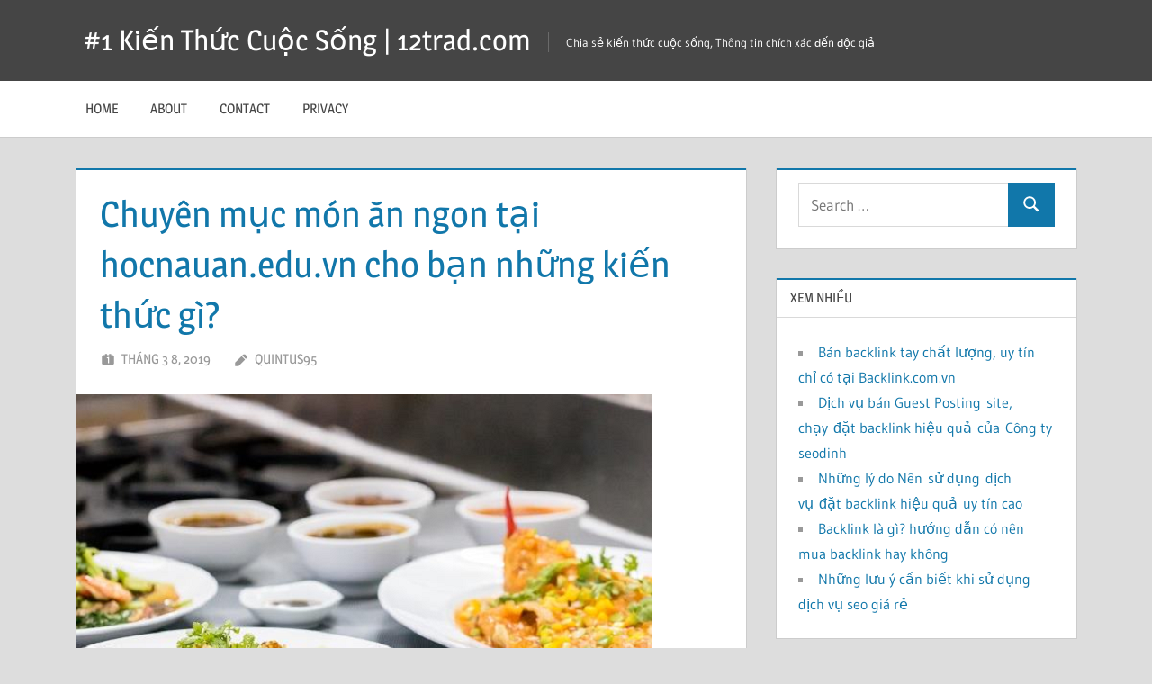

--- FILE ---
content_type: text/html; charset=UTF-8
request_url: https://12trad.com/chuyen-muc-mon-an-ngon-tai-hocnauan-edu-vn-cho-ban-nhung-kien-thuc-gi/
body_size: 13165
content:
<!DOCTYPE html>
<html lang="vi">

<head>
<meta charset="UTF-8">
<meta name="viewport" content="width=device-width, initial-scale=1">
<link rel="profile" href="https://gmpg.org/xfn/11">
<link rel="pingback" href="https://12trad.com/xmlrpc.php">

<title>Chuyên mục món ăn ngon tại hocnauan.edu.vn cho bạn những kiến thức gì? &#8211; #1 Kiến Thức Cuộc Sống | 12trad.com</title>
<meta name='robots' content='max-image-preview:large, max-snippet:-1, max-video-preview:-1' />
	<style>img:is([sizes="auto" i], [sizes^="auto," i]) { contain-intrinsic-size: 3000px 1500px }</style>
	<link rel="canonical" href="https://12trad.com/chuyen-muc-mon-an-ngon-tai-hocnauan-edu-vn-cho-ban-nhung-kien-thuc-gi/">
<meta name="description" content="Làm cách nào để chuẩn bị các món ăn mới lạ vào dịp cuối tuần cho gia đình luôn là vấn đề được nhiều bà mẹ nội trợ rất quan tâm. Bởi những món ăn đủ chất dinh dư">
<meta property="og:title" content="Chuyên mục món ăn ngon tại hocnauan.edu.vn cho bạn những kiến thức gì? &#8211; #1 Kiến Thức Cuộc Sống | 12trad.com">
<meta property="og:type" content="article">
<meta property="og:description" content="Làm cách nào để chuẩn bị các món ăn mới lạ vào dịp cuối tuần cho gia đình luôn là vấn đề được nhiều bà mẹ nội trợ rất quan tâm. Bởi những món ăn đủ chất dinh dư">
<meta property="og:url" content="https://12trad.com/chuyen-muc-mon-an-ngon-tai-hocnauan-edu-vn-cho-ban-nhung-kien-thuc-gi/">
<meta property="og:locale" content="vi">
<meta property="og:site_name" content="#1 Kiến Thức Cuộc Sống | 12trad.com">
<meta property="article:published_time" content="2019-03-08T16:34:33+07:00">
<meta property="article:modified_time" content="2019-03-25T16:00:16+07:00">
<meta property="og:updated_time" content="2019-03-25T16:00:16+07:00">
<meta property="article:section" content="Tin Tức">
<meta name="twitter:card" content="summary_large_image">
<meta name="author" content="quintus95">
<meta name="date" content="2019-03-08T16:34:33+07:00">
<link rel="alternate" type="application/rss+xml" title="Dòng thông tin #1 Kiến Thức Cuộc Sống | 12trad.com &raquo;" href="https://12trad.com/feed/" />
<link rel="alternate" type="application/rss+xml" title="#1 Kiến Thức Cuộc Sống | 12trad.com &raquo; Dòng bình luận" href="https://12trad.com/comments/feed/" />
<script type="text/javascript">
/* <![CDATA[ */
window._wpemojiSettings = {"baseUrl":"https:\/\/s.w.org\/images\/core\/emoji\/16.0.1\/72x72\/","ext":".png","svgUrl":"https:\/\/s.w.org\/images\/core\/emoji\/16.0.1\/svg\/","svgExt":".svg","source":{"concatemoji":"https:\/\/12trad.com\/wp-includes\/js\/wp-emoji-release.min.js?ver=6.8.3"}};
/*! This file is auto-generated */
!function(s,n){var o,i,e;function c(e){try{var t={supportTests:e,timestamp:(new Date).valueOf()};sessionStorage.setItem(o,JSON.stringify(t))}catch(e){}}function p(e,t,n){e.clearRect(0,0,e.canvas.width,e.canvas.height),e.fillText(t,0,0);var t=new Uint32Array(e.getImageData(0,0,e.canvas.width,e.canvas.height).data),a=(e.clearRect(0,0,e.canvas.width,e.canvas.height),e.fillText(n,0,0),new Uint32Array(e.getImageData(0,0,e.canvas.width,e.canvas.height).data));return t.every(function(e,t){return e===a[t]})}function u(e,t){e.clearRect(0,0,e.canvas.width,e.canvas.height),e.fillText(t,0,0);for(var n=e.getImageData(16,16,1,1),a=0;a<n.data.length;a++)if(0!==n.data[a])return!1;return!0}function f(e,t,n,a){switch(t){case"flag":return n(e,"\ud83c\udff3\ufe0f\u200d\u26a7\ufe0f","\ud83c\udff3\ufe0f\u200b\u26a7\ufe0f")?!1:!n(e,"\ud83c\udde8\ud83c\uddf6","\ud83c\udde8\u200b\ud83c\uddf6")&&!n(e,"\ud83c\udff4\udb40\udc67\udb40\udc62\udb40\udc65\udb40\udc6e\udb40\udc67\udb40\udc7f","\ud83c\udff4\u200b\udb40\udc67\u200b\udb40\udc62\u200b\udb40\udc65\u200b\udb40\udc6e\u200b\udb40\udc67\u200b\udb40\udc7f");case"emoji":return!a(e,"\ud83e\udedf")}return!1}function g(e,t,n,a){var r="undefined"!=typeof WorkerGlobalScope&&self instanceof WorkerGlobalScope?new OffscreenCanvas(300,150):s.createElement("canvas"),o=r.getContext("2d",{willReadFrequently:!0}),i=(o.textBaseline="top",o.font="600 32px Arial",{});return e.forEach(function(e){i[e]=t(o,e,n,a)}),i}function t(e){var t=s.createElement("script");t.src=e,t.defer=!0,s.head.appendChild(t)}"undefined"!=typeof Promise&&(o="wpEmojiSettingsSupports",i=["flag","emoji"],n.supports={everything:!0,everythingExceptFlag:!0},e=new Promise(function(e){s.addEventListener("DOMContentLoaded",e,{once:!0})}),new Promise(function(t){var n=function(){try{var e=JSON.parse(sessionStorage.getItem(o));if("object"==typeof e&&"number"==typeof e.timestamp&&(new Date).valueOf()<e.timestamp+604800&&"object"==typeof e.supportTests)return e.supportTests}catch(e){}return null}();if(!n){if("undefined"!=typeof Worker&&"undefined"!=typeof OffscreenCanvas&&"undefined"!=typeof URL&&URL.createObjectURL&&"undefined"!=typeof Blob)try{var e="postMessage("+g.toString()+"("+[JSON.stringify(i),f.toString(),p.toString(),u.toString()].join(",")+"));",a=new Blob([e],{type:"text/javascript"}),r=new Worker(URL.createObjectURL(a),{name:"wpTestEmojiSupports"});return void(r.onmessage=function(e){c(n=e.data),r.terminate(),t(n)})}catch(e){}c(n=g(i,f,p,u))}t(n)}).then(function(e){for(var t in e)n.supports[t]=e[t],n.supports.everything=n.supports.everything&&n.supports[t],"flag"!==t&&(n.supports.everythingExceptFlag=n.supports.everythingExceptFlag&&n.supports[t]);n.supports.everythingExceptFlag=n.supports.everythingExceptFlag&&!n.supports.flag,n.DOMReady=!1,n.readyCallback=function(){n.DOMReady=!0}}).then(function(){return e}).then(function(){var e;n.supports.everything||(n.readyCallback(),(e=n.source||{}).concatemoji?t(e.concatemoji):e.wpemoji&&e.twemoji&&(t(e.twemoji),t(e.wpemoji)))}))}((window,document),window._wpemojiSettings);
/* ]]> */
</script>
<link rel='stylesheet' id='treville-theme-fonts-css' href='https://12trad.com/wp-content/fonts/4742fcd8177154d1b807a1e2c4f6d46a.css?ver=20201110' type='text/css' media='all' />
<style id='wp-emoji-styles-inline-css' type='text/css'>

	img.wp-smiley, img.emoji {
		display: inline !important;
		border: none !important;
		box-shadow: none !important;
		height: 1em !important;
		width: 1em !important;
		margin: 0 0.07em !important;
		vertical-align: -0.1em !important;
		background: none !important;
		padding: 0 !important;
	}
</style>
<link rel='stylesheet' id='wp-block-library-css' href='https://12trad.com/wp-includes/css/dist/block-library/style.min.css?ver=6.8.3' type='text/css' media='all' />
<style id='classic-theme-styles-inline-css' type='text/css'>
/*! This file is auto-generated */
.wp-block-button__link{color:#fff;background-color:#32373c;border-radius:9999px;box-shadow:none;text-decoration:none;padding:calc(.667em + 2px) calc(1.333em + 2px);font-size:1.125em}.wp-block-file__button{background:#32373c;color:#fff;text-decoration:none}
</style>
<style id='global-styles-inline-css' type='text/css'>
:root{--wp--preset--aspect-ratio--square: 1;--wp--preset--aspect-ratio--4-3: 4/3;--wp--preset--aspect-ratio--3-4: 3/4;--wp--preset--aspect-ratio--3-2: 3/2;--wp--preset--aspect-ratio--2-3: 2/3;--wp--preset--aspect-ratio--16-9: 16/9;--wp--preset--aspect-ratio--9-16: 9/16;--wp--preset--color--black: #000000;--wp--preset--color--cyan-bluish-gray: #abb8c3;--wp--preset--color--white: #ffffff;--wp--preset--color--pale-pink: #f78da7;--wp--preset--color--vivid-red: #cf2e2e;--wp--preset--color--luminous-vivid-orange: #ff6900;--wp--preset--color--luminous-vivid-amber: #fcb900;--wp--preset--color--light-green-cyan: #7bdcb5;--wp--preset--color--vivid-green-cyan: #00d084;--wp--preset--color--pale-cyan-blue: #8ed1fc;--wp--preset--color--vivid-cyan-blue: #0693e3;--wp--preset--color--vivid-purple: #9b51e0;--wp--preset--color--primary: #1177aa;--wp--preset--color--secondary: #005e91;--wp--preset--color--tertiary: #004477;--wp--preset--color--accent: #11aa44;--wp--preset--color--highlight: #aa1d11;--wp--preset--color--light-gray: #e5e5e5;--wp--preset--color--gray: #999999;--wp--preset--color--dark-gray: #454545;--wp--preset--gradient--vivid-cyan-blue-to-vivid-purple: linear-gradient(135deg,rgba(6,147,227,1) 0%,rgb(155,81,224) 100%);--wp--preset--gradient--light-green-cyan-to-vivid-green-cyan: linear-gradient(135deg,rgb(122,220,180) 0%,rgb(0,208,130) 100%);--wp--preset--gradient--luminous-vivid-amber-to-luminous-vivid-orange: linear-gradient(135deg,rgba(252,185,0,1) 0%,rgba(255,105,0,1) 100%);--wp--preset--gradient--luminous-vivid-orange-to-vivid-red: linear-gradient(135deg,rgba(255,105,0,1) 0%,rgb(207,46,46) 100%);--wp--preset--gradient--very-light-gray-to-cyan-bluish-gray: linear-gradient(135deg,rgb(238,238,238) 0%,rgb(169,184,195) 100%);--wp--preset--gradient--cool-to-warm-spectrum: linear-gradient(135deg,rgb(74,234,220) 0%,rgb(151,120,209) 20%,rgb(207,42,186) 40%,rgb(238,44,130) 60%,rgb(251,105,98) 80%,rgb(254,248,76) 100%);--wp--preset--gradient--blush-light-purple: linear-gradient(135deg,rgb(255,206,236) 0%,rgb(152,150,240) 100%);--wp--preset--gradient--blush-bordeaux: linear-gradient(135deg,rgb(254,205,165) 0%,rgb(254,45,45) 50%,rgb(107,0,62) 100%);--wp--preset--gradient--luminous-dusk: linear-gradient(135deg,rgb(255,203,112) 0%,rgb(199,81,192) 50%,rgb(65,88,208) 100%);--wp--preset--gradient--pale-ocean: linear-gradient(135deg,rgb(255,245,203) 0%,rgb(182,227,212) 50%,rgb(51,167,181) 100%);--wp--preset--gradient--electric-grass: linear-gradient(135deg,rgb(202,248,128) 0%,rgb(113,206,126) 100%);--wp--preset--gradient--midnight: linear-gradient(135deg,rgb(2,3,129) 0%,rgb(40,116,252) 100%);--wp--preset--font-size--small: 13px;--wp--preset--font-size--medium: 20px;--wp--preset--font-size--large: 36px;--wp--preset--font-size--x-large: 42px;--wp--preset--spacing--20: 0.44rem;--wp--preset--spacing--30: 0.67rem;--wp--preset--spacing--40: 1rem;--wp--preset--spacing--50: 1.5rem;--wp--preset--spacing--60: 2.25rem;--wp--preset--spacing--70: 3.38rem;--wp--preset--spacing--80: 5.06rem;--wp--preset--shadow--natural: 6px 6px 9px rgba(0, 0, 0, 0.2);--wp--preset--shadow--deep: 12px 12px 50px rgba(0, 0, 0, 0.4);--wp--preset--shadow--sharp: 6px 6px 0px rgba(0, 0, 0, 0.2);--wp--preset--shadow--outlined: 6px 6px 0px -3px rgba(255, 255, 255, 1), 6px 6px rgba(0, 0, 0, 1);--wp--preset--shadow--crisp: 6px 6px 0px rgba(0, 0, 0, 1);}:where(.is-layout-flex){gap: 0.5em;}:where(.is-layout-grid){gap: 0.5em;}body .is-layout-flex{display: flex;}.is-layout-flex{flex-wrap: wrap;align-items: center;}.is-layout-flex > :is(*, div){margin: 0;}body .is-layout-grid{display: grid;}.is-layout-grid > :is(*, div){margin: 0;}:where(.wp-block-columns.is-layout-flex){gap: 2em;}:where(.wp-block-columns.is-layout-grid){gap: 2em;}:where(.wp-block-post-template.is-layout-flex){gap: 1.25em;}:where(.wp-block-post-template.is-layout-grid){gap: 1.25em;}.has-black-color{color: var(--wp--preset--color--black) !important;}.has-cyan-bluish-gray-color{color: var(--wp--preset--color--cyan-bluish-gray) !important;}.has-white-color{color: var(--wp--preset--color--white) !important;}.has-pale-pink-color{color: var(--wp--preset--color--pale-pink) !important;}.has-vivid-red-color{color: var(--wp--preset--color--vivid-red) !important;}.has-luminous-vivid-orange-color{color: var(--wp--preset--color--luminous-vivid-orange) !important;}.has-luminous-vivid-amber-color{color: var(--wp--preset--color--luminous-vivid-amber) !important;}.has-light-green-cyan-color{color: var(--wp--preset--color--light-green-cyan) !important;}.has-vivid-green-cyan-color{color: var(--wp--preset--color--vivid-green-cyan) !important;}.has-pale-cyan-blue-color{color: var(--wp--preset--color--pale-cyan-blue) !important;}.has-vivid-cyan-blue-color{color: var(--wp--preset--color--vivid-cyan-blue) !important;}.has-vivid-purple-color{color: var(--wp--preset--color--vivid-purple) !important;}.has-black-background-color{background-color: var(--wp--preset--color--black) !important;}.has-cyan-bluish-gray-background-color{background-color: var(--wp--preset--color--cyan-bluish-gray) !important;}.has-white-background-color{background-color: var(--wp--preset--color--white) !important;}.has-pale-pink-background-color{background-color: var(--wp--preset--color--pale-pink) !important;}.has-vivid-red-background-color{background-color: var(--wp--preset--color--vivid-red) !important;}.has-luminous-vivid-orange-background-color{background-color: var(--wp--preset--color--luminous-vivid-orange) !important;}.has-luminous-vivid-amber-background-color{background-color: var(--wp--preset--color--luminous-vivid-amber) !important;}.has-light-green-cyan-background-color{background-color: var(--wp--preset--color--light-green-cyan) !important;}.has-vivid-green-cyan-background-color{background-color: var(--wp--preset--color--vivid-green-cyan) !important;}.has-pale-cyan-blue-background-color{background-color: var(--wp--preset--color--pale-cyan-blue) !important;}.has-vivid-cyan-blue-background-color{background-color: var(--wp--preset--color--vivid-cyan-blue) !important;}.has-vivid-purple-background-color{background-color: var(--wp--preset--color--vivid-purple) !important;}.has-black-border-color{border-color: var(--wp--preset--color--black) !important;}.has-cyan-bluish-gray-border-color{border-color: var(--wp--preset--color--cyan-bluish-gray) !important;}.has-white-border-color{border-color: var(--wp--preset--color--white) !important;}.has-pale-pink-border-color{border-color: var(--wp--preset--color--pale-pink) !important;}.has-vivid-red-border-color{border-color: var(--wp--preset--color--vivid-red) !important;}.has-luminous-vivid-orange-border-color{border-color: var(--wp--preset--color--luminous-vivid-orange) !important;}.has-luminous-vivid-amber-border-color{border-color: var(--wp--preset--color--luminous-vivid-amber) !important;}.has-light-green-cyan-border-color{border-color: var(--wp--preset--color--light-green-cyan) !important;}.has-vivid-green-cyan-border-color{border-color: var(--wp--preset--color--vivid-green-cyan) !important;}.has-pale-cyan-blue-border-color{border-color: var(--wp--preset--color--pale-cyan-blue) !important;}.has-vivid-cyan-blue-border-color{border-color: var(--wp--preset--color--vivid-cyan-blue) !important;}.has-vivid-purple-border-color{border-color: var(--wp--preset--color--vivid-purple) !important;}.has-vivid-cyan-blue-to-vivid-purple-gradient-background{background: var(--wp--preset--gradient--vivid-cyan-blue-to-vivid-purple) !important;}.has-light-green-cyan-to-vivid-green-cyan-gradient-background{background: var(--wp--preset--gradient--light-green-cyan-to-vivid-green-cyan) !important;}.has-luminous-vivid-amber-to-luminous-vivid-orange-gradient-background{background: var(--wp--preset--gradient--luminous-vivid-amber-to-luminous-vivid-orange) !important;}.has-luminous-vivid-orange-to-vivid-red-gradient-background{background: var(--wp--preset--gradient--luminous-vivid-orange-to-vivid-red) !important;}.has-very-light-gray-to-cyan-bluish-gray-gradient-background{background: var(--wp--preset--gradient--very-light-gray-to-cyan-bluish-gray) !important;}.has-cool-to-warm-spectrum-gradient-background{background: var(--wp--preset--gradient--cool-to-warm-spectrum) !important;}.has-blush-light-purple-gradient-background{background: var(--wp--preset--gradient--blush-light-purple) !important;}.has-blush-bordeaux-gradient-background{background: var(--wp--preset--gradient--blush-bordeaux) !important;}.has-luminous-dusk-gradient-background{background: var(--wp--preset--gradient--luminous-dusk) !important;}.has-pale-ocean-gradient-background{background: var(--wp--preset--gradient--pale-ocean) !important;}.has-electric-grass-gradient-background{background: var(--wp--preset--gradient--electric-grass) !important;}.has-midnight-gradient-background{background: var(--wp--preset--gradient--midnight) !important;}.has-small-font-size{font-size: var(--wp--preset--font-size--small) !important;}.has-medium-font-size{font-size: var(--wp--preset--font-size--medium) !important;}.has-large-font-size{font-size: var(--wp--preset--font-size--large) !important;}.has-x-large-font-size{font-size: var(--wp--preset--font-size--x-large) !important;}
:where(.wp-block-post-template.is-layout-flex){gap: 1.25em;}:where(.wp-block-post-template.is-layout-grid){gap: 1.25em;}
:where(.wp-block-columns.is-layout-flex){gap: 2em;}:where(.wp-block-columns.is-layout-grid){gap: 2em;}
:root :where(.wp-block-pullquote){font-size: 1.5em;line-height: 1.6;}
</style>
<link rel='stylesheet' id='contact-form-7-css' href='https://12trad.com/wp-content/plugins/contact-form-7/includes/css/styles.css?ver=6.0.6' type='text/css' media='all' />
<link rel='stylesheet' id='widgetopts-styles-css' href='https://12trad.com/wp-content/plugins/widget-options/assets/css/widget-options.css?ver=4.1.1' type='text/css' media='all' />
<link rel='stylesheet' id='treville-stylesheet-css' href='https://12trad.com/wp-content/themes/treville/style.css?ver=2.1.9' type='text/css' media='all' />
<link rel='stylesheet' id='treville-safari-flexbox-fixes-css' href='https://12trad.com/wp-content/themes/treville/assets/css/safari-flexbox-fixes.css?ver=20200420' type='text/css' media='all' />
<!--[if lt IE 9]>
<script type="text/javascript" src="https://12trad.com/wp-content/themes/treville/assets/js/html5shiv.min.js?ver=3.7.3" id="html5shiv-js"></script>
<![endif]-->
<script type="text/javascript" src="https://12trad.com/wp-content/themes/treville/assets/js/svgxuse.min.js?ver=1.2.6" id="svgxuse-js"></script>
<link rel="https://api.w.org/" href="https://12trad.com/wp-json/" /><link rel="alternate" title="JSON" type="application/json" href="https://12trad.com/wp-json/wp/v2/posts/1071" /><link rel="EditURI" type="application/rsd+xml" title="RSD" href="https://12trad.com/xmlrpc.php?rsd" />
<meta name="generator" content="WordPress 6.8.3" />
<link rel='shortlink' href='https://12trad.com/?p=1071' />
<link rel="alternate" title="oNhúng (JSON)" type="application/json+oembed" href="https://12trad.com/wp-json/oembed/1.0/embed?url=https%3A%2F%2F12trad.com%2Fchuyen-muc-mon-an-ngon-tai-hocnauan-edu-vn-cho-ban-nhung-kien-thuc-gi%2F" />
<link rel="alternate" title="oNhúng (XML)" type="text/xml+oembed" href="https://12trad.com/wp-json/oembed/1.0/embed?url=https%3A%2F%2F12trad.com%2Fchuyen-muc-mon-an-ngon-tai-hocnauan-edu-vn-cho-ban-nhung-kien-thuc-gi%2F&#038;format=xml" />
<!-- Analytics by WP Statistics - https://wp-statistics.com -->
</head>

<body class="wp-singular post-template-default single single-post postid-1071 single-format-standard wp-embed-responsive wp-theme-treville">

	
	<div id="page" class="hfeed site">

		<a class="skip-link screen-reader-text" href="#content">Skip to content</a>

		
		<header id="masthead" class="site-header clearfix" role="banner">

			<div class="header-main container clearfix">

				<div id="logo" class="site-branding clearfix">

										
			<p class="site-title"><a href="https://12trad.com/" rel="home">#1 Kiến Thức Cuộc Sống | 12trad.com</a></p>

								
			<p class="site-description">Chia sẻ kiến thức cuộc sống, Thông tin chích xác đến độc giả</p>

			
				</div><!-- .site-branding -->

				

	<button class="mobile-menu-toggle menu-toggle" aria-controls="primary-menu secondary-menu" aria-expanded="false" >
		<svg class="icon icon-menu" aria-hidden="true" role="img"> <use xlink:href="https://12trad.com/wp-content/themes/treville/assets/icons/genericons-neue.svg#menu"></use> </svg><svg class="icon icon-close" aria-hidden="true" role="img"> <use xlink:href="https://12trad.com/wp-content/themes/treville/assets/icons/genericons-neue.svg#close"></use> </svg>		<span class="menu-toggle-text screen-reader-text">Menu</span>
	</button>



			</div><!-- .header-main -->

			

	<div class="primary-navigation-wrap" >

		<div class="primary-navigation container">

			<nav id="site-navigation" class="main-navigation" role="navigation" aria-label="Primary Menu">

				<ul id="primary-menu" class="menu"><li id="menu-item-18" class="menu-item menu-item-type-custom menu-item-object-custom menu-item-18"><a href="http://www.12trad.com/">Home</a></li>
<li id="menu-item-19" class="menu-item menu-item-type-post_type menu-item-object-page menu-item-19"><a href="https://12trad.com/about/">About</a></li>
<li id="menu-item-20" class="menu-item menu-item-type-post_type menu-item-object-page menu-item-20"><a href="https://12trad.com/contact/">Contact</a></li>
<li id="menu-item-21" class="menu-item menu-item-type-post_type menu-item-object-page menu-item-21"><a href="https://12trad.com/privacy/">Privacy</a></li>
</ul>			</nav><!-- #site-navigation -->

			
		</div><!-- .primary-navigation -->

	</div>



		</header><!-- #masthead -->

		
		
		
		
		<div id="content" class="site-content container clearfix">

	<section id="primary" class="content-single content-area">
		<main id="main" class="site-main" role="main">

		
<article id="post-1071" class="post-1071 post type-post status-publish format-standard has-post-thumbnail hentry category-tin-tuc-2">

	<header class="entry-header">

		<h1 class="entry-title">Chuyên mục món ăn ngon tại hocnauan.edu.vn cho bạn những kiến thức gì?</h1>
		<div class="entry-meta"><span class="meta-date"><svg class="icon icon-day" aria-hidden="true" role="img"> <use xlink:href="https://12trad.com/wp-content/themes/treville/assets/icons/genericons-neue.svg#day"></use> </svg><a href="https://12trad.com/chuyen-muc-mon-an-ngon-tai-hocnauan-edu-vn-cho-ban-nhung-kien-thuc-gi/" title="4:34 chiều" rel="bookmark"><time class="entry-date published updated" datetime="2019-03-08T16:34:33+07:00">Tháng 3 8, 2019</time></a></span><span class="meta-author"> <svg class="icon icon-edit" aria-hidden="true" role="img"> <use xlink:href="https://12trad.com/wp-content/themes/treville/assets/icons/genericons-neue.svg#edit"></use> </svg><span class="author vcard"><a class="url fn n" href="https://12trad.com/author/quintus95/" title="View all posts by quintus95" rel="author">quintus95</a></span></span></div>
	</header><!-- .entry-header -->

	<img width="640" height="480" src="https://12trad.com/wp-content/uploads/2019/03/yRNTIk9guagSXn8jlflYcWDnIa_lU4ezffpjMzrZDFENu-kyJcVd6y6J9qeIohPA3_gH5Fi2xKm_KS-Reqb-5vp517ga9kLZ9CB1LOPm2Uat6VJ4DEhs51shOxvc_SaH0a8GGPkKeWhG0nNbBw-640x480.png" class="attachment-post-thumbnail size-post-thumbnail wp-post-image" alt="" decoding="async" fetchpriority="high" srcset="https://12trad.com/wp-content/uploads/2019/03/yRNTIk9guagSXn8jlflYcWDnIa_lU4ezffpjMzrZDFENu-kyJcVd6y6J9qeIohPA3_gH5Fi2xKm_KS-Reqb-5vp517ga9kLZ9CB1LOPm2Uat6VJ4DEhs51shOxvc_SaH0a8GGPkKeWhG0nNbBw.png 640w, https://12trad.com/wp-content/uploads/2019/03/yRNTIk9guagSXn8jlflYcWDnIa_lU4ezffpjMzrZDFENu-kyJcVd6y6J9qeIohPA3_gH5Fi2xKm_KS-Reqb-5vp517ga9kLZ9CB1LOPm2Uat6VJ4DEhs51shOxvc_SaH0a8GGPkKeWhG0nNbBw-500x375.png 500w" sizes="(max-width: 640px) 100vw, 640px" />
	<div class="post-content">

		<div class="entry-content clearfix">

			<p dir="ltr">Làm cách nào để chuẩn bị các món ăn mới lạ vào dịp cuối tuần cho gia đình luôn là vấn đề được nhiều bà mẹ nội trợ rất quan tâm. Bởi những món ăn đủ chất dinh dưỡng và hấp dẫn sẽ giúp gia đình gắn kết tình yêu thương hiệu quả. Đồng thời mọi thành viên trong nhà sẽ luôn khỏe mạnh và tràn ngập tiếng cười. Vậy làm sao để có một danh sách món ngon mỗi ngày và công thức chế biến món ăn ngon vào các dịp cuối tuần, hãy đến với chuyên mục món ăn ngon tại <strong><a href="https://hocnauan.edu.vn">hocnauanedu.vn</a> </strong>nhé. Chúng tôi tự tin sẽ giúp bạn tạo ra được các món ăn gia đình đảm bảo tiêu chí ngon – bổ dưỡng – đẹp mắt nhất.</p>
<p dir="ltr"><img decoding="async" class="aligncenter" src="https://lh4.googleusercontent.com/yRNTIk9guagSXn8jlflYcWDnIa_lU4ezffpjMzrZDFENu-kyJcVd6y6J9qeIohPA3_gH5Fi2xKm_KS-Reqb-5vp517ga9kLZ9CB1LOPm2Uat6VJ4DEhs51shOxvc_SaH0a8GGPkKeWhG0nNbBw" data-cke-saved-src="https://lh4.googleusercontent.com/yRNTIk9guagSXn8jlflYcWDnIa_lU4ezffpjMzrZDFENu-kyJcVd6y6J9qeIohPA3_gH5Fi2xKm_KS-Reqb-5vp517ga9kLZ9CB1LOPm2Uat6VJ4DEhs51shOxvc_SaH0a8GGPkKeWhG0nNbBw" /></p>
<p dir="ltr" style="text-align: center"><em>Mục món ngon mỗi ngày giúp bạn lên thực đơn các món ăn hiệu quả</em></p>
<h2><strong>Các công thức chế biến món ăn tại món ngon mỗi ngày</strong></h2>
<p dir="ltr">Đến với món ăn mỗi ngày, bạn sẽ tìm được nhiều công thức chế biến món ăn vừa ngon vừa rẻ mà đủ chất dinh dưỡng. Thông qua các nguyên liệu như cá, heo, bò, các loại rau củ… sẽ giúp việc lên thực đơn món ăn trở nên dễ dàng hơn. Qua đó giúp mâm cơm hằng ngày trở nên hấp dẫn và mọi người trong nhà sẽ được thưởng thức những món ăn mới lạ. Đặc biệt, trung tâm chúng tôi còn chia sẻ một số mẹo vặt và bí quyết xử lý hoặc bảo quản nguyên liệu luôn tươi ngon.</p>
<h2><strong>Các công thức chế biến món ăn đặc sắc tại món ngon cuối tuần</strong></h2>
<p dir="ltr">Cuối tuần thường là dịp mà mọi thành viên trong gia đình được quây quần và sum họp bên nhau. Đây cũng là khoảng thời gian lý tưởng mà bạn có thể mời đồng nghiệp đến nhà để chung vui và trò chuyện. Sẽ thật ý nghĩa nếu bạn có thể sáng tạo ra các món ăn mới lạ để mọi người thưởng thức.</p>
<p dir="ltr"><img decoding="async" class="aligncenter" src="https://lh6.googleusercontent.com/lY1UOX4NhsUu-BZVm8za0NUgAwEWo0zvhsSHrBcXZQQTyzXxqURoPgQbko_6CheiuFlmVT3SCZfnuwlYCt0FTDxWS_eL_sCLI0SfaschAZieNuxRFJAw6rDRiD25Q306UGzRlUCzWV9MBk4qBw" data-cke-saved-src="https://lh6.googleusercontent.com/lY1UOX4NhsUu-BZVm8za0NUgAwEWo0zvhsSHrBcXZQQTyzXxqURoPgQbko_6CheiuFlmVT3SCZfnuwlYCt0FTDxWS_eL_sCLI0SfaschAZieNuxRFJAw6rDRiD25Q306UGzRlUCzWV9MBk4qBw" /></p>
<p dir="ltr" style="text-align: center"><em>Công thức nấu món ngon cuối tuần đặc sắc và hấp dẫn</em></p>
<p dir="ltr">Đến với món ăn mỗi ngày tại trường <strong><a href="https://hocnauan.edu.vn/">HNAEDu</a>,</strong> bạn sẽ bổ sung thêm được nhiều công thức nấu ăn như món nướng, món bún, món phở, hủ tiếu, vịt nấu măng cay, mì Quảng, súp gà… Đặc biệt, đến đây, bạn còn được hướng dẫn cách làm các món Hàn, Âu lạ mắt. Qua sẽ khiến bạn thích thú muốn vào bếp trổ tài ngay để mời khách và tận hưởng không khí đầm ấp bên gia đình vào những dịp cuối tuần.</p>
<h2><strong>Các công thức chế biến món ăn mới lạ tại món ngon đãi tiệc</strong></h2>
<p dir="ltr">Đây là chuyên mục cung cấp đủ các món ăn và thực đơn đãi tiệc thịnh hành nhất. Qua đó giúp bạn tự tin hơn trong việc lựa chọn các món ăn mới lạ cho các bữa tiệc sinh nhật hay liên hoan. Đó là sẽ một buổi tiệc có ý nghĩa giúp bạn có cơ hội trổ tài các món ngon để đãi bạn bè và đồng nghiệp trong công ty ngay tại ngôi nhà thân yêu của mình.</p>
<h2><strong>Các công thức chế biến món ăn đặc trưng tại món ngon Hà Nội</strong></h2>
<p dir="ltr">Đối với những bạn yêu thích ẩm thực thủ đô thì việc ghé thăm chuyên mục món ngon Hà Nội là rất cần thiết. Bởi nơi đây quy tụ các công thức chế biến món ăn đặc trưng tại Hà Nội như phỏ, bún chả, bún thang, xôi, cốm… Qua đó, món ăn đậm đà mang hương vị Hà Nội do chính tay bạn nấu sẽ giúp gia đình có những khoảnh khắc tuyệt vời hơn.</p>
<p dir="ltr">Bài viết trên đã chia sẻ về chuyên mục món ăn ngon tại<strong> hocnauan.edu.vn</strong>. Qua đó để có thể giúp gia đình có những món ăn đặc sắc, mới lạ vào những dịp cuối tuần thì hãy ghé tới chuyên mục món ăn ngon tại trung tâm chúng tôi. Nơi đây quy tụ nhiều công thức chế biến món ăn hấp dẫn sẽ giúp gia đình bạn có được những món ăn ngon, bổ dưỡng để luôn khỏe mạnh và tươi trẻ.</p>
<div></div>

			
		</div><!-- .entry-content -->

		<footer class="entry-footer">

			
		<div class="entry-categories clearfix">
			<span class="meta-categories clearfix">
				<a href="https://12trad.com/category/tin-tuc-2/" rel="category tag">Tin Tức</a>			</span>
		</div><!-- .entry-categories -->

					
		</footer><!-- .entry-footer -->

	</div>

	
	
	<nav class="navigation post-navigation" aria-label="Bài viết">
		<h2 class="screen-reader-text">Điều hướng bài viết</h2>
		<div class="nav-links"><div class="nav-previous"><a href="https://12trad.com/ngam-nhin-ve-lung-linh-cua-tranh-dong-que-bang-dong-ma-vang-24k-cao-cap/" rel="prev"><span class="nav-link-text">Previous Post</span><h3 class="entry-title">Ngắm nhìn vẻ lung linh cuả tranh đồng quê bằng đồng mạ vàng 24k cao cấp</h3></a></div><div class="nav-next"><a href="https://12trad.com/huong-dan-quy-trinh-lam-bien-quang-cao-alu-gia-re/" rel="next"><span class="nav-link-text">Next Post</span><h3 class="entry-title">Hướng dẫn quy trình làm biển quảng cáo alu giá rẻ</h3></a></div></div>
	</nav>
</article>

		</main><!-- #main -->
	</section><!-- #primary -->

	
	<section id="secondary" class="sidebar widget-area clearfix" role="complementary">

		<div class="widget-wrap"><aside id="search-2" class="widget widget_search clearfix">
<form role="search" method="get" class="search-form" action="https://12trad.com/">
	<label>
		<span class="screen-reader-text">Search for:</span>
		<input type="search" class="search-field"
			placeholder="Search &hellip;"
			value="" name="s"
			title="Search for:" />
	</label>
	<button type="submit" class="search-submit">
		<svg class="icon icon-search" aria-hidden="true" role="img"> <use xlink:href="https://12trad.com/wp-content/themes/treville/assets/icons/genericons-neue.svg#search"></use> </svg>		<span class="screen-reader-text">Search</span>
	</button>
</form>
</aside></div><div class="widget-wrap"><aside id="nav_menu-2" class="widget widget_nav_menu clearfix"><div class="widget-header"><h3 class="widget-title">Xem nhiều</h3></div><div class="menu-xem-nhieu-container"><ul id="menu-xem-nhieu" class="menu"><li id="menu-item-2014" class="menu-item menu-item-type-post_type menu-item-object-post menu-item-2014"><a href="https://12trad.com/ban-backlink-tay-chat-luong-uy-tin-chi-co-tai-backlink-com-vn/">Bán backlink tay chất lượng, uy tín chỉ có tại Backlink.com.vn</a></li>
<li id="menu-item-2015" class="menu-item menu-item-type-post_type menu-item-object-post menu-item-2015"><a href="https://12trad.com/dich-vu-ban-guest-posting-site-chay-dat-backlink-hieu-qua-cua-cong-ty-seodinh/">Dịch vụ bán Guest Posting site, chạy đặt backlink hiệu quả của Công ty seodinh</a></li>
<li id="menu-item-2016" class="menu-item menu-item-type-post_type menu-item-object-post menu-item-2016"><a href="https://12trad.com/nhung-ly-do-nen-su-dung-dich-vu-dat-backlink-hieu-qua-uy-tin-cao/">Những lý do Nên sử dụng dịch vụ đặt backlink hiệu quả uy tín cao</a></li>
<li id="menu-item-2017" class="menu-item menu-item-type-post_type menu-item-object-post menu-item-2017"><a href="https://12trad.com/backlink-la-gi-huong-dan-co-nen-mua-backlink-hay-khong/">Backlink là gì? hướng dẫn có nên mua backlink hay không</a></li>
<li id="menu-item-2018" class="menu-item menu-item-type-post_type menu-item-object-post menu-item-2018"><a href="https://12trad.com/nhung-luu-y-can-biet-khi-su-dung-dich-vu-seo-gia-re/">Những lưu ý cần biết khi sử dụng dịch vụ seo giá rẻ</a></li>
</ul></div></aside></div><div class="widget-wrap"><aside id="categories-2" class="widget widget_categories clearfix"><div class="widget-header"><h3 class="widget-title">Danh mục</h3></div>
			<ul>
					<li class="cat-item cat-item-16"><a href="https://12trad.com/category/bat-dong-san/">Bất động sản</a>
</li>
	<li class="cat-item cat-item-11"><a href="https://12trad.com/category/cong-nghe/">Công nghệ</a>
</li>
	<li class="cat-item cat-item-10"><a href="https://12trad.com/category/dich-vu/">Dịch vụ</a>
</li>
	<li class="cat-item cat-item-12"><a href="https://12trad.com/category/seo/">Dịch Vụ SEO</a>
</li>
	<li class="cat-item cat-item-19"><a href="https://12trad.com/category/du-lich-am-thuc/">DU LỊCH – ẨM THỰC</a>
</li>
	<li class="cat-item cat-item-20"><a href="https://12trad.com/category/dien-dien-tu/">ĐIỆN – ĐIỆN TỬ</a>
</li>
	<li class="cat-item cat-item-21"><a href="https://12trad.com/category/dien-may-gia-dung/">ĐIỆN MÁY – GIA DỤNG</a>
</li>
	<li class="cat-item cat-item-4"><a href="https://12trad.com/category/dien-thoai/">Điện thoại</a>
</li>
	<li class="cat-item cat-item-7"><a href="https://12trad.com/category/giao-duc/">Giáo dục</a>
</li>
	<li class="cat-item cat-item-3"><a href="https://12trad.com/category/kien-thuc/">Kiến thức</a>
</li>
	<li class="cat-item cat-item-22"><a href="https://12trad.com/category/lam-dep/">Làm Đẹp</a>
</li>
	<li class="cat-item cat-item-24"><a href="https://12trad.com/category/ngan-hang-bao-hiem/">NGÂN HÀNG – BẢO HIỂM</a>
</li>
	<li class="cat-item cat-item-9"><a href="https://12trad.com/category/noi-that/">Nội thất</a>
</li>
	<li class="cat-item cat-item-26"><a href="https://12trad.com/category/oto-xe-may/">Ô TÔ -XE MÁY</a>
</li>
	<li class="cat-item cat-item-30"><a href="https://12trad.com/category/online-marketing/">Online marketing</a>
</li>
	<li class="cat-item cat-item-15"><a href="https://12trad.com/category/san-pham/">Sản phẩm</a>
</li>
	<li class="cat-item cat-item-17"><a href="https://12trad.com/category/suc-khoe/">Sức Khỏe</a>
</li>
	<li class="cat-item cat-item-34"><a href="https://12trad.com/category/tai-chinh/">Tài chính</a>
</li>
	<li class="cat-item cat-item-27"><a href="https://12trad.com/category/thoi-trang/">Thời Trang</a>
</li>
	<li class="cat-item cat-item-29"><a href="https://12trad.com/category/thuc-pham/">Thực phẩm</a>
</li>
	<li class="cat-item cat-item-36"><a href="https://12trad.com/category/thue-xe-du-lich/">Thuê Xe Du Lịch</a>
</li>
	<li class="cat-item cat-item-2"><a href="https://12trad.com/category/tin-tuc-2/">Tin Tức</a>
</li>
	<li class="cat-item cat-item-18"><a href="https://12trad.com/category/ve-may-bay/">Vé máy bay</a>
</li>
	<li class="cat-item cat-item-28"><a href="https://12trad.com/category/xay-dung/">Xây dựng</a>
</li>
			</ul>

			</aside></div><div class="widget-wrap"><aside id="block-3" class="widget widget_block widget_recent_entries clearfix"><ul class="wp-block-latest-posts__list wp-block-latest-posts"><li><div class="wp-block-latest-posts__featured-image alignleft"><img loading="lazy" decoding="async" width="500" height="500" src="https://12trad.com/wp-content/uploads/2025/12/image-1-500x500.png" class="attachment-thumbnail size-thumbnail wp-post-image" alt="Image" style="max-width:120px;max-height:120px;" /></div><a class="wp-block-latest-posts__post-title" href="https://12trad.com/day-vai-cau-hang-dai-loan-lua-chon-chat-luong-cao-cho-nang-ha-an-toan/">Dây Vải Cẩu Hàng Đài Loan: Lựa Chọn Chất Lượng Cao Cho Nâng Hạ An Toàn</a></li>
<li><div class="wp-block-latest-posts__featured-image alignleft"><img loading="lazy" decoding="async" width="500" height="500" src="https://12trad.com/wp-content/uploads/2025/11/1760081812_White-500x500.png" class="attachment-thumbnail size-thumbnail wp-post-image" alt="1760081812 white" style="max-width:120px;max-height:120px;" /></div><a class="wp-block-latest-posts__post-title" href="https://12trad.com/thue-xe-17-cho-di-quy-nhon-gia-re-uy-tin-doi-moi-2025/">Thuê Xe 17 Chỗ Đi Quy Nhơn – Giá Rẻ, Uy Tín, Đời Mới 2025</a></li>
<li><div class="wp-block-latest-posts__featured-image alignleft"><img loading="lazy" decoding="async" width="500" height="500" src="https://12trad.com/wp-content/uploads/2025/11/Mercedes-Sprinter-500x500.png" class="attachment-thumbnail size-thumbnail wp-post-image" alt="Mercedes sprinter" style="max-width:120px;max-height:120px;" /></div><a class="wp-block-latest-posts__post-title" href="https://12trad.com/thue-xe-17-cho-da-nang-giai-phap-di-chuyen-hoan-hao-cho-doan-dong-nguoi/">Thuê Xe 17 Chỗ Đà Nẵng &#8211; Giải Pháp Di Chuyển Hoàn Hảo Cho Đoàn Đông Người</a></li>
<li><div class="wp-block-latest-posts__featured-image alignleft"><img loading="lazy" decoding="async" width="500" height="500" src="https://12trad.com/wp-content/uploads/2025/11/thue-xe-18-cho-500x500.jpeg" class="attachment-thumbnail size-thumbnail wp-post-image" alt="Thuê xe 18 chỗ" style="max-width:120px;max-height:120px;" /></div><a class="wp-block-latest-posts__post-title" href="https://12trad.com/thue-xe-18-cho-dua-don-san-bay-giai-phap-di-chuyen-toi-uu-cho-doan-the/">Thuê Xe 18 Chỗ Đưa Đón Sân Bay &#8211; Giải Pháp Di Chuyển Tối Ưu Cho Đoàn Thể</a></li>
<li><div class="wp-block-latest-posts__featured-image alignleft"><img loading="lazy" decoding="async" width="500" height="500" src="https://12trad.com/wp-content/uploads/2025/08/image-1-500x500.png" class="attachment-thumbnail size-thumbnail wp-post-image" alt="Image" style="max-width:120px;max-height:120px;" /></div><a class="wp-block-latest-posts__post-title" href="https://12trad.com/affordable-car-rental-saigon-for-all-budgets-your-guide-to-smart-travel-with-didu/">Affordable Car Rental Saigon for All Budgets: Your Guide to Smart Travel with DIDU</a></li>
<li><div class="wp-block-latest-posts__featured-image alignleft"><img loading="lazy" decoding="async" width="500" height="500" src="https://12trad.com/wp-content/uploads/2025/06/image-500x500.png" class="attachment-thumbnail size-thumbnail wp-post-image" alt="Image" style="max-width:120px;max-height:120px;" /></div><a class="wp-block-latest-posts__post-title" href="https://12trad.com/link-building-qua-email-huong-dan-chi-tiet-tu-a-z-de-xay-dung-backlink-chat-luong/">Link Building Qua Email: Hướng Dẫn Chi Tiết Từ A-Z Để Xây Dựng Backlink Chất Lượng</a></li>
<li><div class="wp-block-latest-posts__featured-image alignleft"><img loading="lazy" decoding="async" width="500" height="500" src="https://12trad.com/wp-content/uploads/2025/05/Bao-gia-xe-7-cho-1-ngay-500x500.jpeg" class="attachment-thumbnail size-thumbnail wp-post-image" alt="Bao gia xe 7 cho 1 ngay" style="max-width:120px;max-height:120px;" /></div><a class="wp-block-latest-posts__post-title" href="https://12trad.com/xe-7-cho-don-khach-ve-khach-san-tp-hcm-dich-vu-dua-don-chuyen-nghiep-24-7/">Xe 7 chỗ đón khách về khách sạn TP.HCM &#8211; Dịch vụ đưa đón chuyên nghiệp 24/7</a></li>
<li><div class="wp-block-latest-posts__featured-image alignleft"><img loading="lazy" decoding="async" width="500" height="450" src="https://12trad.com/wp-content/uploads/2025/05/image-1-500x450.png" class="attachment-thumbnail size-thumbnail wp-post-image" alt="Image" style="max-width:120px;max-height:120px;" /></div><a class="wp-block-latest-posts__post-title" href="https://12trad.com/thong-so-ky-thuat-tera-v8-2-cho-chi-tiet-tu-a-z/">Thông Số Kỹ Thuật Tera V8 2 Chỗ: Chi Tiết Từ A-Z</a></li>
<li><div class="wp-block-latest-posts__featured-image alignleft"><img loading="lazy" decoding="async" width="500" height="472" src="https://12trad.com/wp-content/uploads/2025/05/AD_4nXeXRSL9CW18OZ72mjIZaTiZIzU__0fBdbt_75E1Xgna5hjZDtyWRVDp5_2LFyGREz-I0tihveKvB5G86ONwMmBdJ5CQUtWr9gKVHZF0cqVyDpxIwkaxvJFrZm5w4xWM_9vP6BeH-500x472.png" class="attachment-thumbnail size-thumbnail wp-post-image" alt="" style="max-width:120px;max-height:120px;" /></div><a class="wp-block-latest-posts__post-title" href="https://12trad.com/dut-day-chang-ban-phan-lieu-trinh-dieu-tri-tien-tien-nhat-nam-2025/">Đứt Dây Chằng Bán Phần &#8211; Liệu Trình Điều Trị Tiên Tiến Nhất Năm 2025</a></li>
</ul></aside></div>
	</section><!-- #secondary -->



	</div><!-- #content -->

	
	<div id="footer" class="footer-wrap">

		<footer id="colophon" class="site-footer container clearfix" role="contentinfo">

			
			<div id="footer-text" class="site-info">
				
	<span class="credit-link">
		WordPress Theme: Treville by ThemeZee.	</span>

				</div><!-- .site-info -->

		</footer><!-- #colophon -->

	</div>

</div><!-- #page -->

<script type="speculationrules">
{"prefetch":[{"source":"document","where":{"and":[{"href_matches":"\/*"},{"not":{"href_matches":["\/wp-*.php","\/wp-admin\/*","\/wp-content\/uploads\/*","\/wp-content\/*","\/wp-content\/plugins\/*","\/wp-content\/themes\/treville\/*","\/*\\?(.+)"]}},{"not":{"selector_matches":"a[rel~=\"nofollow\"]"}},{"not":{"selector_matches":".no-prefetch, .no-prefetch a"}}]},"eagerness":"conservative"}]}
</script>
<script type="application/ld+json" id="slim-seo-schema">{"@context":"https://schema.org","@graph":[{"@type":"WebSite","@id":"https://12trad.com/#website","url":"https://12trad.com/","name":"#1 Kiến Thức Cuộc Sống | 12trad.com","description":"Chia sẻ kiến thức cuộc sống, Thông tin chích xác đến độc giả","inLanguage":"vi","potentialAction":{"@id":"https://12trad.com/#searchaction"},"publisher":{"@id":"https://12trad.com/#organization"}},{"@type":"SearchAction","@id":"https://12trad.com/#searchaction","target":"https://12trad.com/?s={search_term_string}","query-input":"required name=search_term_string"},{"@type":"BreadcrumbList","name":"Điều hướng trang","@id":"https://12trad.com/chuyen-muc-mon-an-ngon-tai-hocnauan-edu-vn-cho-ban-nhung-kien-thuc-gi/#breadcrumblist","itemListElement":[{"@type":"ListItem","position":1,"name":"Trang chủ","item":"https://12trad.com/"},{"@type":"ListItem","position":2,"name":"Tin Tức","item":"https://12trad.com/category/tin-tuc-2/"},{"@type":"ListItem","position":3,"name":"Chuyên mục món ăn ngon tại hocnauan.edu.vn cho bạn những kiến thức gì?"}]},{"@type":"WebPage","@id":"https://12trad.com/chuyen-muc-mon-an-ngon-tai-hocnauan-edu-vn-cho-ban-nhung-kien-thuc-gi/#webpage","url":"https://12trad.com/chuyen-muc-mon-an-ngon-tai-hocnauan-edu-vn-cho-ban-nhung-kien-thuc-gi/","inLanguage":"vi","name":"Chuyên mục món ăn ngon tại hocnauan.edu.vn cho bạn những kiến thức gì? &#8211; #1 Kiến Thức Cuộc Sống | 12trad.com","description":"Làm cách nào để chuẩn bị các món ăn mới lạ vào dịp cuối tuần cho gia đình luôn là vấn đề được nhiều bà mẹ nội trợ rất quan tâm. Bởi những món ăn đủ chất dinh dư","datePublished":"2019-03-08T16:34:33+07:00","dateModified":"2019-03-25T16:00:16+07:00","isPartOf":{"@id":"https://12trad.com/#website"},"breadcrumb":{"@id":"https://12trad.com/chuyen-muc-mon-an-ngon-tai-hocnauan-edu-vn-cho-ban-nhung-kien-thuc-gi/#breadcrumblist"},"potentialAction":{"@id":"https://12trad.com/chuyen-muc-mon-an-ngon-tai-hocnauan-edu-vn-cho-ban-nhung-kien-thuc-gi/#readaction"},"primaryImageOfPage":{"@id":"https://12trad.com/chuyen-muc-mon-an-ngon-tai-hocnauan-edu-vn-cho-ban-nhung-kien-thuc-gi/#thumbnail"},"image":{"@id":"https://12trad.com/chuyen-muc-mon-an-ngon-tai-hocnauan-edu-vn-cho-ban-nhung-kien-thuc-gi/#thumbnail"}},{"@type":"ReadAction","@id":"https://12trad.com/chuyen-muc-mon-an-ngon-tai-hocnauan-edu-vn-cho-ban-nhung-kien-thuc-gi/#readaction","target":"https://12trad.com/chuyen-muc-mon-an-ngon-tai-hocnauan-edu-vn-cho-ban-nhung-kien-thuc-gi/"},{"@type":"Organization","@id":"https://12trad.com/#organization","url":"https://12trad.com/","name":"#1 Kiến Thức Cuộc Sống | 12trad.com"},{"@type":"ImageObject","@id":"https://12trad.com/chuyen-muc-mon-an-ngon-tai-hocnauan-edu-vn-cho-ban-nhung-kien-thuc-gi/#thumbnail","url":"https://12trad.com/wp-content/uploads/2019/03/yRNTIk9guagSXn8jlflYcWDnIa_lU4ezffpjMzrZDFENu-kyJcVd6y6J9qeIohPA3_gH5Fi2xKm_KS-Reqb-5vp517ga9kLZ9CB1LOPm2Uat6VJ4DEhs51shOxvc_SaH0a8GGPkKeWhG0nNbBw.png","contentUrl":"https://12trad.com/wp-content/uploads/2019/03/yRNTIk9guagSXn8jlflYcWDnIa_lU4ezffpjMzrZDFENu-kyJcVd6y6J9qeIohPA3_gH5Fi2xKm_KS-Reqb-5vp517ga9kLZ9CB1LOPm2Uat6VJ4DEhs51shOxvc_SaH0a8GGPkKeWhG0nNbBw.png","width":640,"height":480},{"@type":"Article","@id":"https://12trad.com/chuyen-muc-mon-an-ngon-tai-hocnauan-edu-vn-cho-ban-nhung-kien-thuc-gi/#article","url":"https://12trad.com/chuyen-muc-mon-an-ngon-tai-hocnauan-edu-vn-cho-ban-nhung-kien-thuc-gi/","headline":"Chuyên mục món ăn ngon tại hocnauan.edu.vn cho bạn những kiến thức gì?","datePublished":"2019-03-08T16:34:33+07:00","dateModified":"2019-03-25T16:00:16+07:00","wordCount":1086,"articleSection":["Tin Tức"],"isPartOf":{"@id":"https://12trad.com/chuyen-muc-mon-an-ngon-tai-hocnauan-edu-vn-cho-ban-nhung-kien-thuc-gi/#webpage"},"mainEntityOfPage":{"@id":"https://12trad.com/chuyen-muc-mon-an-ngon-tai-hocnauan-edu-vn-cho-ban-nhung-kien-thuc-gi/#webpage"},"image":{"@id":"https://12trad.com/chuyen-muc-mon-an-ngon-tai-hocnauan-edu-vn-cho-ban-nhung-kien-thuc-gi/#thumbnail"},"publisher":{"@id":"https://12trad.com/#organization"},"author":{"@id":"https://12trad.com/#/schema/person/3657125434565fd7c2ef0c974782023d"}},{"@type":"Person","@id":"https://12trad.com/#/schema/person/3657125434565fd7c2ef0c974782023d","name":"quintus95","image":"https://secure.gravatar.com/avatar/af7a4eba5f74525a86c9ca80e1f565ca8d9bfd0b39d8e0db6634b5021d3365f5?s=96&d=mm&r=g"}]}</script><script type="text/javascript" src="https://12trad.com/wp-includes/js/dist/hooks.min.js?ver=4d63a3d491d11ffd8ac6" id="wp-hooks-js"></script>
<script type="text/javascript" src="https://12trad.com/wp-includes/js/dist/i18n.min.js?ver=5e580eb46a90c2b997e6" id="wp-i18n-js"></script>
<script type="text/javascript" id="wp-i18n-js-after">
/* <![CDATA[ */
wp.i18n.setLocaleData( { 'text direction\u0004ltr': [ 'ltr' ] } );
/* ]]> */
</script>
<script type="text/javascript" src="https://12trad.com/wp-content/plugins/contact-form-7/includes/swv/js/index.js?ver=6.0.6" id="swv-js"></script>
<script type="text/javascript" id="contact-form-7-js-translations">
/* <![CDATA[ */
( function( domain, translations ) {
	var localeData = translations.locale_data[ domain ] || translations.locale_data.messages;
	localeData[""].domain = domain;
	wp.i18n.setLocaleData( localeData, domain );
} )( "contact-form-7", {"translation-revision-date":"2024-08-11 13:44:17+0000","generator":"GlotPress\/4.0.1","domain":"messages","locale_data":{"messages":{"":{"domain":"messages","plural-forms":"nplurals=1; plural=0;","lang":"vi_VN"},"This contact form is placed in the wrong place.":["Bi\u1ec3u m\u1eabu li\u00ean h\u1ec7 n\u00e0y \u0111\u01b0\u1ee3c \u0111\u1eb7t sai v\u1ecb tr\u00ed."],"Error:":["L\u1ed7i:"]}},"comment":{"reference":"includes\/js\/index.js"}} );
/* ]]> */
</script>
<script type="text/javascript" id="contact-form-7-js-before">
/* <![CDATA[ */
var wpcf7 = {
    "api": {
        "root": "https:\/\/12trad.com\/wp-json\/",
        "namespace": "contact-form-7\/v1"
    },
    "cached": 1
};
/* ]]> */
</script>
<script type="text/javascript" src="https://12trad.com/wp-content/plugins/contact-form-7/includes/js/index.js?ver=6.0.6" id="contact-form-7-js"></script>
<script type="text/javascript" id="treville-navigation-js-extra">
/* <![CDATA[ */
var trevilleScreenReaderText = {"expand":"Expand child menu","collapse":"Collapse child menu","icon":"<svg class=\"icon icon-expand\" aria-hidden=\"true\" role=\"img\"> <use xlink:href=\"https:\/\/12trad.com\/wp-content\/themes\/treville\/assets\/icons\/genericons-neue.svg#expand\"><\/use> <\/svg>"};
/* ]]> */
</script>
<script type="text/javascript" src="https://12trad.com/wp-content/themes/treville/assets/js/navigation.min.js?ver=20220224" id="treville-navigation-js"></script>
<script type="text/javascript" id="wp-statistics-tracker-js-extra">
/* <![CDATA[ */
var WP_Statistics_Tracker_Object = {"requestUrl":"https:\/\/12trad.com\/wp-json\/wp-statistics\/v2","ajaxUrl":"https:\/\/12trad.com\/wp-admin\/admin-ajax.php","hitParams":{"wp_statistics_hit":1,"source_type":"post","source_id":1071,"search_query":"","signature":"a2682be57cbbd037dd4858eeacffae8b","endpoint":"hit"},"onlineParams":{"wp_statistics_hit":1,"source_type":"post","source_id":1071,"search_query":"","signature":"a2682be57cbbd037dd4858eeacffae8b","endpoint":"online"},"option":{"userOnline":true,"consentLevel":"disabled","dntEnabled":false,"bypassAdBlockers":false,"isWpConsentApiActive":false,"trackAnonymously":false,"isPreview":false},"jsCheckTime":"60000","isLegacyEventLoaded":""};
/* ]]> */
</script>
<script type="text/javascript" src="https://12trad.com/wp-content/plugins/wp-statistics/assets/js/tracker.js?ver=14.13.4" id="wp-statistics-tracker-js"></script>

<script defer src="https://static.cloudflareinsights.com/beacon.min.js/vcd15cbe7772f49c399c6a5babf22c1241717689176015" integrity="sha512-ZpsOmlRQV6y907TI0dKBHq9Md29nnaEIPlkf84rnaERnq6zvWvPUqr2ft8M1aS28oN72PdrCzSjY4U6VaAw1EQ==" data-cf-beacon='{"version":"2024.11.0","token":"a0a9b9d03bec4c78b02386e762084ca3","r":1,"server_timing":{"name":{"cfCacheStatus":true,"cfEdge":true,"cfExtPri":true,"cfL4":true,"cfOrigin":true,"cfSpeedBrain":true},"location_startswith":null}}' crossorigin="anonymous"></script>
</body>
</html>
